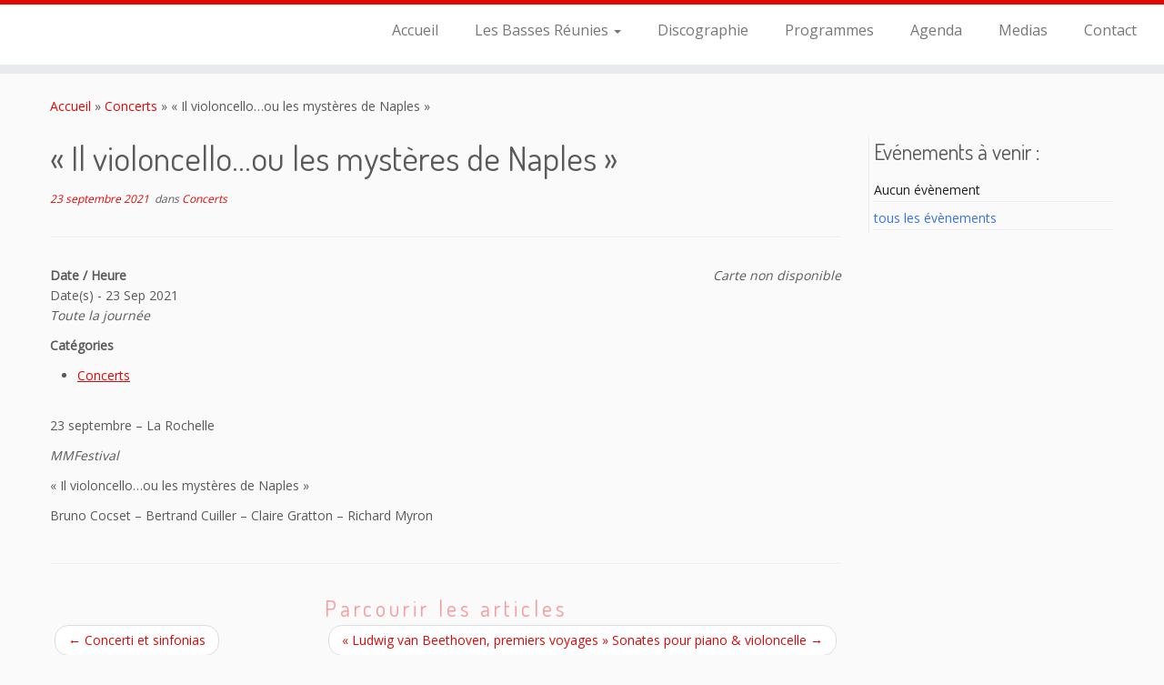

--- FILE ---
content_type: text/html; charset=utf-8
request_url: https://www.google.com/recaptcha/api2/anchor?ar=1&k=6LfpnYkUAAAAAImgRBtpXZrbb6dzr_V8VN7qqbCU&co=aHR0cHM6Ly93d3cubGVzYmFzc2VzcmV1bmllcy5jb206NDQz&hl=en&v=N67nZn4AqZkNcbeMu4prBgzg&size=invisible&anchor-ms=20000&execute-ms=30000&cb=wlqvuigbfwp3
body_size: 49120
content:
<!DOCTYPE HTML><html dir="ltr" lang="en"><head><meta http-equiv="Content-Type" content="text/html; charset=UTF-8">
<meta http-equiv="X-UA-Compatible" content="IE=edge">
<title>reCAPTCHA</title>
<style type="text/css">
/* cyrillic-ext */
@font-face {
  font-family: 'Roboto';
  font-style: normal;
  font-weight: 400;
  font-stretch: 100%;
  src: url(//fonts.gstatic.com/s/roboto/v48/KFO7CnqEu92Fr1ME7kSn66aGLdTylUAMa3GUBHMdazTgWw.woff2) format('woff2');
  unicode-range: U+0460-052F, U+1C80-1C8A, U+20B4, U+2DE0-2DFF, U+A640-A69F, U+FE2E-FE2F;
}
/* cyrillic */
@font-face {
  font-family: 'Roboto';
  font-style: normal;
  font-weight: 400;
  font-stretch: 100%;
  src: url(//fonts.gstatic.com/s/roboto/v48/KFO7CnqEu92Fr1ME7kSn66aGLdTylUAMa3iUBHMdazTgWw.woff2) format('woff2');
  unicode-range: U+0301, U+0400-045F, U+0490-0491, U+04B0-04B1, U+2116;
}
/* greek-ext */
@font-face {
  font-family: 'Roboto';
  font-style: normal;
  font-weight: 400;
  font-stretch: 100%;
  src: url(//fonts.gstatic.com/s/roboto/v48/KFO7CnqEu92Fr1ME7kSn66aGLdTylUAMa3CUBHMdazTgWw.woff2) format('woff2');
  unicode-range: U+1F00-1FFF;
}
/* greek */
@font-face {
  font-family: 'Roboto';
  font-style: normal;
  font-weight: 400;
  font-stretch: 100%;
  src: url(//fonts.gstatic.com/s/roboto/v48/KFO7CnqEu92Fr1ME7kSn66aGLdTylUAMa3-UBHMdazTgWw.woff2) format('woff2');
  unicode-range: U+0370-0377, U+037A-037F, U+0384-038A, U+038C, U+038E-03A1, U+03A3-03FF;
}
/* math */
@font-face {
  font-family: 'Roboto';
  font-style: normal;
  font-weight: 400;
  font-stretch: 100%;
  src: url(//fonts.gstatic.com/s/roboto/v48/KFO7CnqEu92Fr1ME7kSn66aGLdTylUAMawCUBHMdazTgWw.woff2) format('woff2');
  unicode-range: U+0302-0303, U+0305, U+0307-0308, U+0310, U+0312, U+0315, U+031A, U+0326-0327, U+032C, U+032F-0330, U+0332-0333, U+0338, U+033A, U+0346, U+034D, U+0391-03A1, U+03A3-03A9, U+03B1-03C9, U+03D1, U+03D5-03D6, U+03F0-03F1, U+03F4-03F5, U+2016-2017, U+2034-2038, U+203C, U+2040, U+2043, U+2047, U+2050, U+2057, U+205F, U+2070-2071, U+2074-208E, U+2090-209C, U+20D0-20DC, U+20E1, U+20E5-20EF, U+2100-2112, U+2114-2115, U+2117-2121, U+2123-214F, U+2190, U+2192, U+2194-21AE, U+21B0-21E5, U+21F1-21F2, U+21F4-2211, U+2213-2214, U+2216-22FF, U+2308-230B, U+2310, U+2319, U+231C-2321, U+2336-237A, U+237C, U+2395, U+239B-23B7, U+23D0, U+23DC-23E1, U+2474-2475, U+25AF, U+25B3, U+25B7, U+25BD, U+25C1, U+25CA, U+25CC, U+25FB, U+266D-266F, U+27C0-27FF, U+2900-2AFF, U+2B0E-2B11, U+2B30-2B4C, U+2BFE, U+3030, U+FF5B, U+FF5D, U+1D400-1D7FF, U+1EE00-1EEFF;
}
/* symbols */
@font-face {
  font-family: 'Roboto';
  font-style: normal;
  font-weight: 400;
  font-stretch: 100%;
  src: url(//fonts.gstatic.com/s/roboto/v48/KFO7CnqEu92Fr1ME7kSn66aGLdTylUAMaxKUBHMdazTgWw.woff2) format('woff2');
  unicode-range: U+0001-000C, U+000E-001F, U+007F-009F, U+20DD-20E0, U+20E2-20E4, U+2150-218F, U+2190, U+2192, U+2194-2199, U+21AF, U+21E6-21F0, U+21F3, U+2218-2219, U+2299, U+22C4-22C6, U+2300-243F, U+2440-244A, U+2460-24FF, U+25A0-27BF, U+2800-28FF, U+2921-2922, U+2981, U+29BF, U+29EB, U+2B00-2BFF, U+4DC0-4DFF, U+FFF9-FFFB, U+10140-1018E, U+10190-1019C, U+101A0, U+101D0-101FD, U+102E0-102FB, U+10E60-10E7E, U+1D2C0-1D2D3, U+1D2E0-1D37F, U+1F000-1F0FF, U+1F100-1F1AD, U+1F1E6-1F1FF, U+1F30D-1F30F, U+1F315, U+1F31C, U+1F31E, U+1F320-1F32C, U+1F336, U+1F378, U+1F37D, U+1F382, U+1F393-1F39F, U+1F3A7-1F3A8, U+1F3AC-1F3AF, U+1F3C2, U+1F3C4-1F3C6, U+1F3CA-1F3CE, U+1F3D4-1F3E0, U+1F3ED, U+1F3F1-1F3F3, U+1F3F5-1F3F7, U+1F408, U+1F415, U+1F41F, U+1F426, U+1F43F, U+1F441-1F442, U+1F444, U+1F446-1F449, U+1F44C-1F44E, U+1F453, U+1F46A, U+1F47D, U+1F4A3, U+1F4B0, U+1F4B3, U+1F4B9, U+1F4BB, U+1F4BF, U+1F4C8-1F4CB, U+1F4D6, U+1F4DA, U+1F4DF, U+1F4E3-1F4E6, U+1F4EA-1F4ED, U+1F4F7, U+1F4F9-1F4FB, U+1F4FD-1F4FE, U+1F503, U+1F507-1F50B, U+1F50D, U+1F512-1F513, U+1F53E-1F54A, U+1F54F-1F5FA, U+1F610, U+1F650-1F67F, U+1F687, U+1F68D, U+1F691, U+1F694, U+1F698, U+1F6AD, U+1F6B2, U+1F6B9-1F6BA, U+1F6BC, U+1F6C6-1F6CF, U+1F6D3-1F6D7, U+1F6E0-1F6EA, U+1F6F0-1F6F3, U+1F6F7-1F6FC, U+1F700-1F7FF, U+1F800-1F80B, U+1F810-1F847, U+1F850-1F859, U+1F860-1F887, U+1F890-1F8AD, U+1F8B0-1F8BB, U+1F8C0-1F8C1, U+1F900-1F90B, U+1F93B, U+1F946, U+1F984, U+1F996, U+1F9E9, U+1FA00-1FA6F, U+1FA70-1FA7C, U+1FA80-1FA89, U+1FA8F-1FAC6, U+1FACE-1FADC, U+1FADF-1FAE9, U+1FAF0-1FAF8, U+1FB00-1FBFF;
}
/* vietnamese */
@font-face {
  font-family: 'Roboto';
  font-style: normal;
  font-weight: 400;
  font-stretch: 100%;
  src: url(//fonts.gstatic.com/s/roboto/v48/KFO7CnqEu92Fr1ME7kSn66aGLdTylUAMa3OUBHMdazTgWw.woff2) format('woff2');
  unicode-range: U+0102-0103, U+0110-0111, U+0128-0129, U+0168-0169, U+01A0-01A1, U+01AF-01B0, U+0300-0301, U+0303-0304, U+0308-0309, U+0323, U+0329, U+1EA0-1EF9, U+20AB;
}
/* latin-ext */
@font-face {
  font-family: 'Roboto';
  font-style: normal;
  font-weight: 400;
  font-stretch: 100%;
  src: url(//fonts.gstatic.com/s/roboto/v48/KFO7CnqEu92Fr1ME7kSn66aGLdTylUAMa3KUBHMdazTgWw.woff2) format('woff2');
  unicode-range: U+0100-02BA, U+02BD-02C5, U+02C7-02CC, U+02CE-02D7, U+02DD-02FF, U+0304, U+0308, U+0329, U+1D00-1DBF, U+1E00-1E9F, U+1EF2-1EFF, U+2020, U+20A0-20AB, U+20AD-20C0, U+2113, U+2C60-2C7F, U+A720-A7FF;
}
/* latin */
@font-face {
  font-family: 'Roboto';
  font-style: normal;
  font-weight: 400;
  font-stretch: 100%;
  src: url(//fonts.gstatic.com/s/roboto/v48/KFO7CnqEu92Fr1ME7kSn66aGLdTylUAMa3yUBHMdazQ.woff2) format('woff2');
  unicode-range: U+0000-00FF, U+0131, U+0152-0153, U+02BB-02BC, U+02C6, U+02DA, U+02DC, U+0304, U+0308, U+0329, U+2000-206F, U+20AC, U+2122, U+2191, U+2193, U+2212, U+2215, U+FEFF, U+FFFD;
}
/* cyrillic-ext */
@font-face {
  font-family: 'Roboto';
  font-style: normal;
  font-weight: 500;
  font-stretch: 100%;
  src: url(//fonts.gstatic.com/s/roboto/v48/KFO7CnqEu92Fr1ME7kSn66aGLdTylUAMa3GUBHMdazTgWw.woff2) format('woff2');
  unicode-range: U+0460-052F, U+1C80-1C8A, U+20B4, U+2DE0-2DFF, U+A640-A69F, U+FE2E-FE2F;
}
/* cyrillic */
@font-face {
  font-family: 'Roboto';
  font-style: normal;
  font-weight: 500;
  font-stretch: 100%;
  src: url(//fonts.gstatic.com/s/roboto/v48/KFO7CnqEu92Fr1ME7kSn66aGLdTylUAMa3iUBHMdazTgWw.woff2) format('woff2');
  unicode-range: U+0301, U+0400-045F, U+0490-0491, U+04B0-04B1, U+2116;
}
/* greek-ext */
@font-face {
  font-family: 'Roboto';
  font-style: normal;
  font-weight: 500;
  font-stretch: 100%;
  src: url(//fonts.gstatic.com/s/roboto/v48/KFO7CnqEu92Fr1ME7kSn66aGLdTylUAMa3CUBHMdazTgWw.woff2) format('woff2');
  unicode-range: U+1F00-1FFF;
}
/* greek */
@font-face {
  font-family: 'Roboto';
  font-style: normal;
  font-weight: 500;
  font-stretch: 100%;
  src: url(//fonts.gstatic.com/s/roboto/v48/KFO7CnqEu92Fr1ME7kSn66aGLdTylUAMa3-UBHMdazTgWw.woff2) format('woff2');
  unicode-range: U+0370-0377, U+037A-037F, U+0384-038A, U+038C, U+038E-03A1, U+03A3-03FF;
}
/* math */
@font-face {
  font-family: 'Roboto';
  font-style: normal;
  font-weight: 500;
  font-stretch: 100%;
  src: url(//fonts.gstatic.com/s/roboto/v48/KFO7CnqEu92Fr1ME7kSn66aGLdTylUAMawCUBHMdazTgWw.woff2) format('woff2');
  unicode-range: U+0302-0303, U+0305, U+0307-0308, U+0310, U+0312, U+0315, U+031A, U+0326-0327, U+032C, U+032F-0330, U+0332-0333, U+0338, U+033A, U+0346, U+034D, U+0391-03A1, U+03A3-03A9, U+03B1-03C9, U+03D1, U+03D5-03D6, U+03F0-03F1, U+03F4-03F5, U+2016-2017, U+2034-2038, U+203C, U+2040, U+2043, U+2047, U+2050, U+2057, U+205F, U+2070-2071, U+2074-208E, U+2090-209C, U+20D0-20DC, U+20E1, U+20E5-20EF, U+2100-2112, U+2114-2115, U+2117-2121, U+2123-214F, U+2190, U+2192, U+2194-21AE, U+21B0-21E5, U+21F1-21F2, U+21F4-2211, U+2213-2214, U+2216-22FF, U+2308-230B, U+2310, U+2319, U+231C-2321, U+2336-237A, U+237C, U+2395, U+239B-23B7, U+23D0, U+23DC-23E1, U+2474-2475, U+25AF, U+25B3, U+25B7, U+25BD, U+25C1, U+25CA, U+25CC, U+25FB, U+266D-266F, U+27C0-27FF, U+2900-2AFF, U+2B0E-2B11, U+2B30-2B4C, U+2BFE, U+3030, U+FF5B, U+FF5D, U+1D400-1D7FF, U+1EE00-1EEFF;
}
/* symbols */
@font-face {
  font-family: 'Roboto';
  font-style: normal;
  font-weight: 500;
  font-stretch: 100%;
  src: url(//fonts.gstatic.com/s/roboto/v48/KFO7CnqEu92Fr1ME7kSn66aGLdTylUAMaxKUBHMdazTgWw.woff2) format('woff2');
  unicode-range: U+0001-000C, U+000E-001F, U+007F-009F, U+20DD-20E0, U+20E2-20E4, U+2150-218F, U+2190, U+2192, U+2194-2199, U+21AF, U+21E6-21F0, U+21F3, U+2218-2219, U+2299, U+22C4-22C6, U+2300-243F, U+2440-244A, U+2460-24FF, U+25A0-27BF, U+2800-28FF, U+2921-2922, U+2981, U+29BF, U+29EB, U+2B00-2BFF, U+4DC0-4DFF, U+FFF9-FFFB, U+10140-1018E, U+10190-1019C, U+101A0, U+101D0-101FD, U+102E0-102FB, U+10E60-10E7E, U+1D2C0-1D2D3, U+1D2E0-1D37F, U+1F000-1F0FF, U+1F100-1F1AD, U+1F1E6-1F1FF, U+1F30D-1F30F, U+1F315, U+1F31C, U+1F31E, U+1F320-1F32C, U+1F336, U+1F378, U+1F37D, U+1F382, U+1F393-1F39F, U+1F3A7-1F3A8, U+1F3AC-1F3AF, U+1F3C2, U+1F3C4-1F3C6, U+1F3CA-1F3CE, U+1F3D4-1F3E0, U+1F3ED, U+1F3F1-1F3F3, U+1F3F5-1F3F7, U+1F408, U+1F415, U+1F41F, U+1F426, U+1F43F, U+1F441-1F442, U+1F444, U+1F446-1F449, U+1F44C-1F44E, U+1F453, U+1F46A, U+1F47D, U+1F4A3, U+1F4B0, U+1F4B3, U+1F4B9, U+1F4BB, U+1F4BF, U+1F4C8-1F4CB, U+1F4D6, U+1F4DA, U+1F4DF, U+1F4E3-1F4E6, U+1F4EA-1F4ED, U+1F4F7, U+1F4F9-1F4FB, U+1F4FD-1F4FE, U+1F503, U+1F507-1F50B, U+1F50D, U+1F512-1F513, U+1F53E-1F54A, U+1F54F-1F5FA, U+1F610, U+1F650-1F67F, U+1F687, U+1F68D, U+1F691, U+1F694, U+1F698, U+1F6AD, U+1F6B2, U+1F6B9-1F6BA, U+1F6BC, U+1F6C6-1F6CF, U+1F6D3-1F6D7, U+1F6E0-1F6EA, U+1F6F0-1F6F3, U+1F6F7-1F6FC, U+1F700-1F7FF, U+1F800-1F80B, U+1F810-1F847, U+1F850-1F859, U+1F860-1F887, U+1F890-1F8AD, U+1F8B0-1F8BB, U+1F8C0-1F8C1, U+1F900-1F90B, U+1F93B, U+1F946, U+1F984, U+1F996, U+1F9E9, U+1FA00-1FA6F, U+1FA70-1FA7C, U+1FA80-1FA89, U+1FA8F-1FAC6, U+1FACE-1FADC, U+1FADF-1FAE9, U+1FAF0-1FAF8, U+1FB00-1FBFF;
}
/* vietnamese */
@font-face {
  font-family: 'Roboto';
  font-style: normal;
  font-weight: 500;
  font-stretch: 100%;
  src: url(//fonts.gstatic.com/s/roboto/v48/KFO7CnqEu92Fr1ME7kSn66aGLdTylUAMa3OUBHMdazTgWw.woff2) format('woff2');
  unicode-range: U+0102-0103, U+0110-0111, U+0128-0129, U+0168-0169, U+01A0-01A1, U+01AF-01B0, U+0300-0301, U+0303-0304, U+0308-0309, U+0323, U+0329, U+1EA0-1EF9, U+20AB;
}
/* latin-ext */
@font-face {
  font-family: 'Roboto';
  font-style: normal;
  font-weight: 500;
  font-stretch: 100%;
  src: url(//fonts.gstatic.com/s/roboto/v48/KFO7CnqEu92Fr1ME7kSn66aGLdTylUAMa3KUBHMdazTgWw.woff2) format('woff2');
  unicode-range: U+0100-02BA, U+02BD-02C5, U+02C7-02CC, U+02CE-02D7, U+02DD-02FF, U+0304, U+0308, U+0329, U+1D00-1DBF, U+1E00-1E9F, U+1EF2-1EFF, U+2020, U+20A0-20AB, U+20AD-20C0, U+2113, U+2C60-2C7F, U+A720-A7FF;
}
/* latin */
@font-face {
  font-family: 'Roboto';
  font-style: normal;
  font-weight: 500;
  font-stretch: 100%;
  src: url(//fonts.gstatic.com/s/roboto/v48/KFO7CnqEu92Fr1ME7kSn66aGLdTylUAMa3yUBHMdazQ.woff2) format('woff2');
  unicode-range: U+0000-00FF, U+0131, U+0152-0153, U+02BB-02BC, U+02C6, U+02DA, U+02DC, U+0304, U+0308, U+0329, U+2000-206F, U+20AC, U+2122, U+2191, U+2193, U+2212, U+2215, U+FEFF, U+FFFD;
}
/* cyrillic-ext */
@font-face {
  font-family: 'Roboto';
  font-style: normal;
  font-weight: 900;
  font-stretch: 100%;
  src: url(//fonts.gstatic.com/s/roboto/v48/KFO7CnqEu92Fr1ME7kSn66aGLdTylUAMa3GUBHMdazTgWw.woff2) format('woff2');
  unicode-range: U+0460-052F, U+1C80-1C8A, U+20B4, U+2DE0-2DFF, U+A640-A69F, U+FE2E-FE2F;
}
/* cyrillic */
@font-face {
  font-family: 'Roboto';
  font-style: normal;
  font-weight: 900;
  font-stretch: 100%;
  src: url(//fonts.gstatic.com/s/roboto/v48/KFO7CnqEu92Fr1ME7kSn66aGLdTylUAMa3iUBHMdazTgWw.woff2) format('woff2');
  unicode-range: U+0301, U+0400-045F, U+0490-0491, U+04B0-04B1, U+2116;
}
/* greek-ext */
@font-face {
  font-family: 'Roboto';
  font-style: normal;
  font-weight: 900;
  font-stretch: 100%;
  src: url(//fonts.gstatic.com/s/roboto/v48/KFO7CnqEu92Fr1ME7kSn66aGLdTylUAMa3CUBHMdazTgWw.woff2) format('woff2');
  unicode-range: U+1F00-1FFF;
}
/* greek */
@font-face {
  font-family: 'Roboto';
  font-style: normal;
  font-weight: 900;
  font-stretch: 100%;
  src: url(//fonts.gstatic.com/s/roboto/v48/KFO7CnqEu92Fr1ME7kSn66aGLdTylUAMa3-UBHMdazTgWw.woff2) format('woff2');
  unicode-range: U+0370-0377, U+037A-037F, U+0384-038A, U+038C, U+038E-03A1, U+03A3-03FF;
}
/* math */
@font-face {
  font-family: 'Roboto';
  font-style: normal;
  font-weight: 900;
  font-stretch: 100%;
  src: url(//fonts.gstatic.com/s/roboto/v48/KFO7CnqEu92Fr1ME7kSn66aGLdTylUAMawCUBHMdazTgWw.woff2) format('woff2');
  unicode-range: U+0302-0303, U+0305, U+0307-0308, U+0310, U+0312, U+0315, U+031A, U+0326-0327, U+032C, U+032F-0330, U+0332-0333, U+0338, U+033A, U+0346, U+034D, U+0391-03A1, U+03A3-03A9, U+03B1-03C9, U+03D1, U+03D5-03D6, U+03F0-03F1, U+03F4-03F5, U+2016-2017, U+2034-2038, U+203C, U+2040, U+2043, U+2047, U+2050, U+2057, U+205F, U+2070-2071, U+2074-208E, U+2090-209C, U+20D0-20DC, U+20E1, U+20E5-20EF, U+2100-2112, U+2114-2115, U+2117-2121, U+2123-214F, U+2190, U+2192, U+2194-21AE, U+21B0-21E5, U+21F1-21F2, U+21F4-2211, U+2213-2214, U+2216-22FF, U+2308-230B, U+2310, U+2319, U+231C-2321, U+2336-237A, U+237C, U+2395, U+239B-23B7, U+23D0, U+23DC-23E1, U+2474-2475, U+25AF, U+25B3, U+25B7, U+25BD, U+25C1, U+25CA, U+25CC, U+25FB, U+266D-266F, U+27C0-27FF, U+2900-2AFF, U+2B0E-2B11, U+2B30-2B4C, U+2BFE, U+3030, U+FF5B, U+FF5D, U+1D400-1D7FF, U+1EE00-1EEFF;
}
/* symbols */
@font-face {
  font-family: 'Roboto';
  font-style: normal;
  font-weight: 900;
  font-stretch: 100%;
  src: url(//fonts.gstatic.com/s/roboto/v48/KFO7CnqEu92Fr1ME7kSn66aGLdTylUAMaxKUBHMdazTgWw.woff2) format('woff2');
  unicode-range: U+0001-000C, U+000E-001F, U+007F-009F, U+20DD-20E0, U+20E2-20E4, U+2150-218F, U+2190, U+2192, U+2194-2199, U+21AF, U+21E6-21F0, U+21F3, U+2218-2219, U+2299, U+22C4-22C6, U+2300-243F, U+2440-244A, U+2460-24FF, U+25A0-27BF, U+2800-28FF, U+2921-2922, U+2981, U+29BF, U+29EB, U+2B00-2BFF, U+4DC0-4DFF, U+FFF9-FFFB, U+10140-1018E, U+10190-1019C, U+101A0, U+101D0-101FD, U+102E0-102FB, U+10E60-10E7E, U+1D2C0-1D2D3, U+1D2E0-1D37F, U+1F000-1F0FF, U+1F100-1F1AD, U+1F1E6-1F1FF, U+1F30D-1F30F, U+1F315, U+1F31C, U+1F31E, U+1F320-1F32C, U+1F336, U+1F378, U+1F37D, U+1F382, U+1F393-1F39F, U+1F3A7-1F3A8, U+1F3AC-1F3AF, U+1F3C2, U+1F3C4-1F3C6, U+1F3CA-1F3CE, U+1F3D4-1F3E0, U+1F3ED, U+1F3F1-1F3F3, U+1F3F5-1F3F7, U+1F408, U+1F415, U+1F41F, U+1F426, U+1F43F, U+1F441-1F442, U+1F444, U+1F446-1F449, U+1F44C-1F44E, U+1F453, U+1F46A, U+1F47D, U+1F4A3, U+1F4B0, U+1F4B3, U+1F4B9, U+1F4BB, U+1F4BF, U+1F4C8-1F4CB, U+1F4D6, U+1F4DA, U+1F4DF, U+1F4E3-1F4E6, U+1F4EA-1F4ED, U+1F4F7, U+1F4F9-1F4FB, U+1F4FD-1F4FE, U+1F503, U+1F507-1F50B, U+1F50D, U+1F512-1F513, U+1F53E-1F54A, U+1F54F-1F5FA, U+1F610, U+1F650-1F67F, U+1F687, U+1F68D, U+1F691, U+1F694, U+1F698, U+1F6AD, U+1F6B2, U+1F6B9-1F6BA, U+1F6BC, U+1F6C6-1F6CF, U+1F6D3-1F6D7, U+1F6E0-1F6EA, U+1F6F0-1F6F3, U+1F6F7-1F6FC, U+1F700-1F7FF, U+1F800-1F80B, U+1F810-1F847, U+1F850-1F859, U+1F860-1F887, U+1F890-1F8AD, U+1F8B0-1F8BB, U+1F8C0-1F8C1, U+1F900-1F90B, U+1F93B, U+1F946, U+1F984, U+1F996, U+1F9E9, U+1FA00-1FA6F, U+1FA70-1FA7C, U+1FA80-1FA89, U+1FA8F-1FAC6, U+1FACE-1FADC, U+1FADF-1FAE9, U+1FAF0-1FAF8, U+1FB00-1FBFF;
}
/* vietnamese */
@font-face {
  font-family: 'Roboto';
  font-style: normal;
  font-weight: 900;
  font-stretch: 100%;
  src: url(//fonts.gstatic.com/s/roboto/v48/KFO7CnqEu92Fr1ME7kSn66aGLdTylUAMa3OUBHMdazTgWw.woff2) format('woff2');
  unicode-range: U+0102-0103, U+0110-0111, U+0128-0129, U+0168-0169, U+01A0-01A1, U+01AF-01B0, U+0300-0301, U+0303-0304, U+0308-0309, U+0323, U+0329, U+1EA0-1EF9, U+20AB;
}
/* latin-ext */
@font-face {
  font-family: 'Roboto';
  font-style: normal;
  font-weight: 900;
  font-stretch: 100%;
  src: url(//fonts.gstatic.com/s/roboto/v48/KFO7CnqEu92Fr1ME7kSn66aGLdTylUAMa3KUBHMdazTgWw.woff2) format('woff2');
  unicode-range: U+0100-02BA, U+02BD-02C5, U+02C7-02CC, U+02CE-02D7, U+02DD-02FF, U+0304, U+0308, U+0329, U+1D00-1DBF, U+1E00-1E9F, U+1EF2-1EFF, U+2020, U+20A0-20AB, U+20AD-20C0, U+2113, U+2C60-2C7F, U+A720-A7FF;
}
/* latin */
@font-face {
  font-family: 'Roboto';
  font-style: normal;
  font-weight: 900;
  font-stretch: 100%;
  src: url(//fonts.gstatic.com/s/roboto/v48/KFO7CnqEu92Fr1ME7kSn66aGLdTylUAMa3yUBHMdazQ.woff2) format('woff2');
  unicode-range: U+0000-00FF, U+0131, U+0152-0153, U+02BB-02BC, U+02C6, U+02DA, U+02DC, U+0304, U+0308, U+0329, U+2000-206F, U+20AC, U+2122, U+2191, U+2193, U+2212, U+2215, U+FEFF, U+FFFD;
}

</style>
<link rel="stylesheet" type="text/css" href="https://www.gstatic.com/recaptcha/releases/N67nZn4AqZkNcbeMu4prBgzg/styles__ltr.css">
<script nonce="6XHrQvR_2y888wxqMfsM2Q" type="text/javascript">window['__recaptcha_api'] = 'https://www.google.com/recaptcha/api2/';</script>
<script type="text/javascript" src="https://www.gstatic.com/recaptcha/releases/N67nZn4AqZkNcbeMu4prBgzg/recaptcha__en.js" nonce="6XHrQvR_2y888wxqMfsM2Q">
      
    </script></head>
<body><div id="rc-anchor-alert" class="rc-anchor-alert"></div>
<input type="hidden" id="recaptcha-token" value="[base64]">
<script type="text/javascript" nonce="6XHrQvR_2y888wxqMfsM2Q">
      recaptcha.anchor.Main.init("[\x22ainput\x22,[\x22bgdata\x22,\x22\x22,\[base64]/[base64]/[base64]/[base64]/[base64]/UltsKytdPUU6KEU8MjA0OD9SW2wrK109RT4+NnwxOTI6KChFJjY0NTEyKT09NTUyOTYmJk0rMTxjLmxlbmd0aCYmKGMuY2hhckNvZGVBdChNKzEpJjY0NTEyKT09NTYzMjA/[base64]/[base64]/[base64]/[base64]/[base64]/[base64]/[base64]\x22,\[base64]\x22,\x22YMK1McKHwrfCo8KDOwvCsCVew7LDp8KHwqHDscKcwpctw6MWwqTDkMOxw7rDkcKLIcKBXjDDrcKzEcKCan/Dh8KwI17CisOLeEDCgMKlQsOmdMOBwqkUw6oawrdRwqnDrxTCmsOVWMKVw4nDpAfDohQgBy/Cp0EeeHPDujbCnWLDrD3DuMKnw7dhw5TCiMOEwogUw4w7UkstwpYlG8ONdMOmMsKDwpEMw44Dw6DCmS3DqsK0QMKfw7DCpcOTw4NOWmDCgj/Cv8O+woTDrzkRWB1FwoFPDsKNw7RvaMOgwql1wr5JX8O4MRVMwq/DpMKEIMOZw5RXaRTChR7ChyXCgm8NVzvCtX7Dp8OgcVY+w7V4wpvCv29tSQorVsKOPx3CgMO2acOAwpFndMOWw4ojw5jDqMOVw68mw4INw4M7b8KEw6MCPFrDmhJmwpYyw4rClMOGNSYlTMOFIB/DkXzCtgd6BQ0ZwoB3wqLChBjDrBPDl0R9wq3Cpn3Dk0l6wosFwqDCrjfDnMKaw4QnBG8bL8KSw57CpMOWw6bDrMOywoHCtkIlasOqw4duw5PDocK5FVVywqjDs1AtQsKcw6LCt8OKHsOhwqACK8ONAsKTendTw608HMO8w6nDoRfCqsOBeCQDTBYFw7/CoDpJwqLDgR5IU8KKwpdgRsOEw77DllnDscOPwrXDul1NNibDocK8K1HDrUJHKQbDksOmwoPDosOBwrPCqDvCtsKEJi7ClsKPwponw5HDpm5Pw4UeEcKbVMKjwrzDhcKYZk1Yw5/DhwYocCJyQMKMw5pDT8ObwrPCiXPDkQt8TsOeBhfCs8OnworDpsKAwrfDuUtiQRgiTjVnFsKFw4xHTFzDuMKADcKhSyTCgxzChSTCh8OZw6DCuifDucKzwqPCoMOfKsOXM8OIJlHCp1M9c8K2w4PDmMKywpHDi8KFw6F9wppbw4DDhcKGbMKKwp/[base64]/CjcO6WzfCnA4bwrfCnHMhwpJUw7PDicKAw6InBcO2wpHDpmbDrm7DvcKMMktEecOpw5LDi8KYCWVzw6bCk8KdwrxmL8Oww4nDrUhcw5bDmRc6wrrDrSo2wpVHA8K2wogkw5llZcOLe2jClhFdd8KRwoTCkcOAw7zChMO1w6VqZi/CjMOcwo3CgztwesOGw6ZtZ8OZw5ZpdMOHw5LDkhp8w41fwprCiS9NS8OWwr3DisOoM8KZwpHDhMK6fsOUwqrChyFrSXEMXBLCu8O7w5dfLMO0KTdKw6LDik7Dox7Dh08ZZ8K7w4cDUMKOwqUtw6PDo8OZKWzDmsO6IE7CkFTCvMO+IcOBw4rCpnQ1wrTCqsObw6/DsMKOwqLCins1M8OvIgxew5jCmsK/worDicOOwqjDmMKHwoEdw4EabsOtw6vCmw49bkQQw7kWScK0wrXCoMKnwqlUwpPCu8OyX8O4wpLDssOQbEDDqMKtwokZw6AQw6ZURkAUw7hPY1omCsKUR1bCt3kPCVo7wojDv8O9WMONYcO8w58rw7Ngw4nCl8Kfwp7CqsKPdSvCr2LDhR16TwzClMOMwp0CYi1/[base64]/CkBPDjMOcwo3CicKwHzUGwojCksOjwqnCgipowqnDrMKbw4XClhIAw7w8JcKpSTrDuMK5w4YqG8OlOkDDrXtlA1JLO8OXw4pzcC/DlTHDgD4qZw5BUxnCm8OdwqjCtyzCrQkXNiN7wrt/DW5uw7DDgcKtwrkbw5NRw4/[base64]/Dv8O9woPCvCXDnzrCmcK5wq3ClMOYdcO8wrvCrcO/fF/Ctk/DggfDrMOcwrpqwp7DuTskw79xwrp+AMKqwqrChjXDv8KzBcKOHCx4OcK0IyfCt8OiMRdLB8KRCsK5w6V7wr3CujxZNsOawoE1bgrDjsKvw5jDi8KSwoJSw5bCjmo4TcKfw4NOVhjDjMKoa8Knwp/DjsOPTMOHS8Kdwod3YUcdwqzDgQQjYcOlwonCkC82b8KYwopEwrYiOzQ9wpF8ECg8wptHwr4pXk1lwrjDssOSwrQwwp5HJSnDmMOHFCXDlMKtLMO1wqPDsh0nZsKIwrZvwo8ww4pCwqwpAWfDqBzDtsKeH8OAw68weMKGwr/CpsOgwpwTw7gScjY8wojDmMOTIgVvZSHCvsO8w4UVw4QWW1M6w57CrcO0wrHDu07DuMOowpcEDcOQamlVFQ9Cw5HDtnnCisOISsOKwqMtw6dSw4Jqby7CqGl5Bmh2QnnCtgPDh8O6wosOwq/[base64]/wrkqRS4Fw67DicK3wqdkw7RoIsKIFTtzwpjDksKQJh3DsybCvCQdfsKQw5MFLcOKZlBPw7LDqQZTasK7YcOHwrzDqcOlEsKxwo/Dj0vCrMOdOWEbLUk6Ul7DtRbDgcK/NMKYL8OcSDrDkWEnYgweQsOaw7cWwqjDrhQUI1dnScOgwqFfWnxBVQ5Dw5dQw5cyLHp7D8Kmw5kNwpoxQmJDC1IADz3DrsOldUlQwoHCvsKKdMKIFAXCnCXCoT9BUijDvsOfR8KDSMKDwoHDn2zDoi5Qw6HDlhDCucK/wo06esOWw6tswrw2wrrCssO+w6nDlsOeZ8OsMgAAGMKLBEMFZsKgw5/DrjzCicO7wp/ClsOnKjDCrAwYBcO5dQ3DncOgMMOna1HCmcK1e8O2BcK0wr3DmSMhw5kuwofDusOTwpd5OQXCgcOowqkqSA8ywod7T8OYPQ/[base64]/Ck8Kuwr9swpfDk8Kkw4LDiMOxUiY+wqU1w4gsHhxsw4dbKMO9B8OJwqJSwrxBwr7ClsKqw7wpJsKLw6LCuMOKYxnDqsK/YBl2w7J5A3rClcOvK8O/w7bDtMK9wqDDhjo0w4nCk8KywqwZw4DCmDnCocOgwpDDncKVwoMLRhnCunZjVMOvXsKwKcKhP8OuYsODw59HLDLDu8KtQcOLXS9wCsKSw6g1w5LCocKpwpsHw5fDr8O8w7PDvWVJZT5kRGNLLDrDgcOiwofCu8OqcXQEHRrCjsK4EmpJwr93b0p9w5A/fhpQFsKnw6/Dsg4pU8OvacOYXcOiw55Dw57DsB55woHDisO/YMKWN8KQD8ODwoggazrCn2fCs8O9eMOkPkHDtXArbgFWwo0Iw4jDrsKjwrQmfMKKwpRcw5PCgxFqworDuXXDosOTAyFewqZjLR5Iw63DkFTDk8KcP8KPQ3AwcsO7w6DDgAzCi8OZUsKXw7LDp3fDggl/NcK0LjPCusKQwrtNwo7DnDTClWFyw6IkUgzDq8OACMOHw6XCmTAQfnZhf8KbJcKHdwzDrsOZI8KXwpdyd8Kqw41hdMKnw51SZErCvsKkw7vCnsK8w7xkdVhSwqXDtQ1pCEfDpCV/wpgvwrjDjl9SwpYEAgxxw78cwrTDlcKtw57DjXJZwpAoS8Kzw7o9E8KJwr3CpsKfacKJw5YUfEg5w4XDvsOPVR7DksKsw4ULw7zDnV5Jwo5KcMK7wr/[base64]/Cm8KzTioGDBHDtWJTX8OfIcO8bVLCt8O8RU8mw5zDmcOJw5rClGTDl8KlbloewqFpwoXCrmTCtsOjw5HChsKAwrzCpMKXwr9vd8K+Rn9/wrUwfF5Pw7wUwr7Du8OEw4BLK8K3a8O7LMKhDA3CrXHDkVkBwpfCscOFTCISeG7DrwYwI0HCu8OCa3XDqGPDvUfConcNw6tISRrCtsOHR8K7w5TClMK3w7nCq087dcKYGmLDs8K7wqjCtCfCnV3Ck8OwYcKae8KTw5IGwqnCmDs9E1h6wrpWwoJQfUx+IwV/wpcZwrhhw6PDsHAzLlLCqcKow4VRw7o5w4zDi8KxwrHDpsKMTcOdWD9yw6dww78uw6Q+w5kCwp3DoxPClGzCuMO7w4dMMG9ewqnDm8KFdsK1SydkwroYPSswYcO5XBgbfMO0LsK4w4/Dl8K5BlnCjsK4YTQfWiNrwq/CsS7DlnLDm3AdesKgYCHDjk5LQ8O8CMOpH8Oqw4TDicKdMU4Sw6TCicOCw5QAWU4JXW/Cqxlcw7nCpcOFBCHCkHd9SknDmWLCncKII0Y/MXzDlh0uw4wfw5vCtMKcwpLCpGLDs8KXU8Kkw6bDikd9wrHCpinDrFICCXXDtAh3w7AuHsOvw4EDw5dyw6k4w5o+wq9XE8Kkwr0bw5rDoj0uETHCjcKLRcO2BsOOw44fZMOqYDLCqlg3wrTDjjbDskZ6wpQ/w7wNLxcoPj/DgijDocOdHcOBRS/DpcKDwpdyADtlw4TCtMKQUxTDjQVmw4nDlMKWwrfCi8KxRsKucmpmYDIHw48nw6d/w55Xwq3CoXrDpVDDuBRDwp/Dtl86w6J9aF5zwqPCkRbDnMODFxZxPk3Ci0/DqsK3En7Cm8O7w70XEkEKwq4GCMKwEsKhwp5zw4ksSMOPVsKHwpQCwrTCr1HDm8KNwoY3a8K6w7NSZlLCo3ZLO8OzVcOqOcOQRMKpUGvDqC7DklfDiz/[base64]/[base64]/DlWzDghrDlhLDhzw+wqQPPMOPV1oCwpHDrwpGDmLCgnYywrTDuk/Dj8K5w47CnkEBw63CqR0Jwq3DucO3w4bDhsKUNXfCvMKpLRonwrgsw6tlwqHDlAbClBLDmFhOfsK1wotXcsKXwq4TWF3DisOuEBx0BMK/w5LDqCHDrysNIC9sw6zClMOKfcKEw6BYwpAcwrYDw7x+XsKiw63DucORJy/DsMOPworChcKjEGvCsMOPwo/DqknDqkfDi8O/[base64]/Dr3/CqsKBwrw6JBILbsOvQcKIwpPCiMKUDCTDvzHDmcOCNMOUwpDDtcKVUFHDiDrDpytvwq7ChcOxBcO8X2piOU7CusKjfsOyBMKeEVnClMKPbMKdFTbDkQfDmsO8EsKQwrJsw4nCu8ONw6/Dijw5OHvDmW4ywr/[base64]/[base64]/[base64]/Dn8Kpw7QdE8KSw4jDo8OiCcOcw4XDnDbDkT9+QMKowoZ8w7ZZNsOywpk7U8OOw53ChXZIEAvDqzkwWnR0w7/Dv3/[base64]/woHDh8KswopgwqbDgcOTw599wqsQwrwhw7/[base64]/DqG3CsAcQJmvCvMOWwoNTDlBUwo4LZmxjCSl4w6xmw7ojwqQkwpfCkCvDhBbCtTnDoRPDnldFPA5GSVbCvUl6MsO7wrnDk07CvcKrfsOZMcO8w5bDi8KHa8KLw6Bjw4HDuyXDosOFIXoCVgxkw6FpIgNLwocfwrNLE8K2GMOAwqsaPULClTPDhV/Cp8OOw61efzNvwpPDscOfHsKiIMKZwqHCt8K3amV9Bi3DonrCqcKZbsOeW8OrKGzCr8KDYMOxTsKhI8O7w6TDgQvDmEFdLMOzw7TChxXCs3wIwqXDpMK6w47CnMKWOAfDgMK/wogbw7bCkMO5w6HDsEXDsMKZwo/[base64]/CmcOmfMOHUcKaw4XCl8OcDBUtEmTCvcOWYcONwooMB8KMEEzCvMOVAMK/IzDDgkrCgsO+w4jCnyrCqsKBFsOgw5XCvDgLJzDCqyIOwpnDsMKLQ8OjS8KbMMKpw6XCqUXCjsKDwpzCj8OpYk9ow6PCk8OXwqjCmhtqaMK3w63CoTt0wo7DhMKEw4jDicOjwqLDsMOoGMO/wo3DkVfDiGTDtCIhw69XwobCmUgKwonDqMKQwrDDjDNnQAVyG8KobsO+TsKRbMK6bVdVwqR0wo1gwoJjcGXDryx7JsKlEsOAw6AQwobCq8KMfgjDpHw+w5FEwoPCvmUPwpolw6VGK0vDowV0DEd6w67Dt8O5EMKjHV/DmcOnwrhCwpzCh8KcIcK9wrpOw7kKO38TwpRzTXnCiw7Cki7DoEnDrDPDvUtnw7nCpWPDpcOfw5zCj3zCrcOlTydwwrl5w7knwpbDt8O+VjATwps0wocGY8KTW8O/ccOCd1VBXcKfCDPDtcO3U8KhfAMAwpLDjMOow57DgcKJNF4ow5k6DR3DnWTDtsOaBsKrwrLDuWTDh8OVw4Elw6NTwoxqwqAMw4DCihBfw6U5bCJUwpnDqsKsw5PCusK9wqbDscKvw7I7e0EMTsKBw7E4YmNtAX55Jl3DmsKOwq0fBsKXwoUodcK8dE/CjzjDmMKywrfDmwIbw7/CkSRwOMKZw7DDp0IpMcOhZ0vDnsOOw4PCtsKfbsOcQsOCwprCpBnDqSBHRgDDsMO6K8KpwrTCghPDqMOjwqtdw6jCsmzCsUHCocKuUMOYw4tqR8O/w5PDgMO1w61GwrTDgUjCsQxNFTg/P3wbf8OhKWfCkQLDk8OKwoDDo8Kzw71pw4zCrBRMwopFwrbDmMKWaUgiFsOzJ8OueMOKw6LDjsOMw6jDinbDsjAmR8OQAcOlU8KkMMKsw6PDl09PwobCp2Y6wpQ+wrxZw6/[base64]/Dn8Klw4vCqwLDlsKjeMKRw4jCjsOWO0s/wpfCpcOuGnXCn01Iw5PCpCk8wolQG3/DkEVUw40uSx/DhAzCu3TCqVx9H1gRGcO8w5xSH8KDAC3Du8KWwpDDrsOvH8KsZ8KEw6bCmSXDhsOxVmsHw6rDqi7Dh8KOGcORH8O7w5HDq8KfDcKLw6bCnMK/TsOKw6LCksKhwqbCuMOTdzFYwpDDpijDoMKmw6xKasKKw694fMO8K8ONAjDClsO3HcOuWsKqwoo0Q8KAw4TCgm5bw48yDBRiL8KvUWvDv3sgRMOIeMK2wrXDuwfChlPCoGwdw5/[base64]/CowpocF5lwrbCiwYlPcKmw6DCjBXDjsO5wohpIlzDrzzDmcO9w40tP1pew5QcFEnCjinCnMObTjtHwoLDjxYDUwI2e2dhZ1bDly5Qw6Y/w65gccKWw4kqdcOEQMO/wo1rw4kJeyBOw5nDmhtLw7BxAcOjw5sZwofDhUvChDMBWcO/w5JRwrdAX8Kgw77CiynDjirCk8Ktw7nDlVZhQipgwrDDqF0bw47CmA3Cvm/DiRF8wr8DWcOIw58JwqV2w4QmJMKbw4XCtsKQw6Z4R2PDocOyJA0NAcKcZ8OTKwXDisO+KMKPO3B+eMKoa0/CssO9woXDusOGLADDlMOUw5DDuMKFIA0VwpvCug/CtV0ow50DAcKqw6kRwrwPGMK4wojCgkzCoUAmwpvCg8KbHmjDqcK2w4wyAsKMGDPDpWfDh8ObworDsxjCisONXifDoxDCnxdwUMK2w6Itw4I6w7M5wq9twqkIT1VGJHRuW8Klw6DDkMKcOXrCvnzCl8OWwoVvwrPCp8KJKBPCkWBKOcOtOsObVwvDmXkrYcOOcSTCmU/[base64]/w7B/[base64]/Ci8KEw5zDjcKQfMOUw4zCv3YCU8ORwp7DgMOJM07CjH8mG8O3Gm1sw4jDlsOldWfDiXgPasO/wr1TYiBueFnDvsK5w65AGsOZL1vCkS/DoMK1w6F1woxqwrzDi0nDp2A/wrjCksKRwqNKEMKiU8OoEwLDt8KHGHZNwrhuAGUzHVLCosOmwrANQQ9cGcKrw7bChkPDu8Kow5tTw68cwrTDpsKELH0VYMKweyrCgGzCgMO+w4QFByDDq8OAeW/[base64]/DhEbCviEVwpsWYsO4w5HCsMOWw74+wo/DlMOidUhQwrtxe8OlYzsFwp8Dw4/DgHZmI33CpT/[base64]/W8OgcMKDwoQGNsKww4gyNT7CpMOMwpLClzJiwqDDunPDgh7Cvx4vClRbwoTDr1/Cr8K+fcOAw48zVMKqKMO2w4PCn01oeWkzN8KNw5gtwoJOw6B4w7nDgzLCm8Ouw5cmw5bCk0odwoo4eMOOYU/DvMKww57Dtw7Dm8KjwobCpjx1w4RNwpcSwpxXwrEeMsOwI0DCumTClcOLLFnCmsKxw6PCgsOlESl4w47DlwRuQDXDi0vCuUs5wqlywpXDi8OSDzBdwoInPcKtIDLCsG5RJsOmwqTCkhfDtMKJwocbBA/Dt39fI1nCiWoww7zCkUhOw7TCgMO2c2DCtcKzwqbDkTUkOlkowpoLG07DgjMSwqDCisOhw5fCkEnCrMKYYTPCnQ/Dhwp0GFsWw4okecOVIsOFw4HDtCXDv1fCjgJ0bSUQwoUoXsKNw6Nawqp6HHIeLcO+QgXCu8OhZXU+wqfDplPCoGHDixLCjWR3G2RYw6YXw6/Dmm3DuVjDsMOww6AbwoPClh13OD4VwqPCiSdVCnwxQxzCsMKWwo4XwogrwppMdsK/e8K9w6wowqIMbknDnsONw6luw57CmQUywpo7Q8K2w5/Dv8KQZMK4MFTDoMKNwozCryVicEkywpN+JsKRH8K5UB7CncO+w5jDlcO8H8OiIEI9NkdZwpbCgyMbwp/DoF7CmHYOwoHCksOQw77DrCnDksKDWhJVCcKRwrvDikMIw7zDmMOGwobDo8K7MT/Clzh9KjlKTCfDqE/CvUXDvlk+wo0xw6jDscOjQ3Q0w4jDgsOdwqM5WQnCmcK5SsKza8OYN8KCwrtVI0I9w6Fqw6zDt0HDvcKfdcKEw7vCq8K/w5DDkFNmakpCwpNYIMKVw7YuIxfDlhjCr8OIw5vDlMKRw6LCtcKXHXrDqcKxwp3Ck0PCvsOdHXnCvMOgwrDDnVLCmyMiwpkCw5DDksOqWnBDKyTCo8OMwoXDg8KQcsO7UMO/LcK2Z8OaDMOqfz3Cki1wPsKtwovDosKLwr/CmmU9NMKQwp/Ds8OKSU56wqHDjcKgYFHCs2sfQS3Chyw5a8OGXTzDuhVwY37Ch8KCdhjCnn45wpJdG8OldcK/[base64]/Ci8OxesOvw7zDsyjCrXLCksKiw7XDs8KiNnzCsH7Cm1XCmcKbHMOHIWFHfQVNwojCoVVkw6DDqMOiUsOvw5jDkWVJw45sWcKIwoUBJCtmEQ7CoVLDn2VJXcKnw4Z0T8OSwqogWQDCvUIIw6rDnsKyOMKcXsKWMsOdwq7ChsKgw5V4wp1LZcO6W1DDiW8ww6LDvx/DhBdMw6AiHMOJw4tEwobCucOKwqBdBTYRwrrDrsOufHbChcKnG8KDw5QSw5IWK8OmMMO/ZsKMw4YpWsOGUTLDil8eRUgHw5LDo0IpwpLDu8KyS8KjccOVwonDmMO5OVHDi8OiU18zwoLDrsOCYsOeODXDiMOMRiHCkMOCwplFw5U1wpvDgsKMW1lGKsOlWGLCunV0XcKRCTLCssKIwqE9RD3Cmk3CgnvCoCfDmT4zw6Ndw4vCtF/CjgxaY8ORfD8Bw5XCqsKzKV3CmTbDvcONw7Aewr0Cw7UCWQ/CoznDisKlw59iwoUKQXNiw6xDPMOGd8OzPMOxwpRhwofDpgUGwo/CjMK8RgTDqsKNw7lpwqjCqcK7DsKUXVjCuyHCgjHConzCih7DokBXwrdGwrDDuMOhw6Q5wqQ3J8OOODtHwrLCjsOxw77DnWtKw44Hw7PCqMO7w5pHaF/DrMK2VMOaw5Qxw6jClsO6KcK/[base64]/CshvDjHt1DV5/chLCh8OVY8OxOW3CjcK+wqtnCQVmOMO1wqRALX5rw6AeO8Kiw55FDCPDpUzDqMOOwpluS8OUb8O/woDCr8OfwoEHK8OcZsO3S8OFw4lFdsKJRz0AS8KtEA/ClMOtw6tRTsOAMDrCgMKtw4LDrMOQw6Y9TBNgL0tawpjCvU5kwqgHPyLDtz3Dm8OWAsO8w6rCqhweaBrChlPDhxjCssKSJsOsw7zDiAbDqjfDssOsMW4QNcKGesKXVCZkLSMMwpjCsFITwojCgsKsw640w4bCqsOWw7xIMX0kBcOzw7fDlyNvN8OvZQ1/EjwCwo0uHMKqw7HDrQJNZHZTU8K9wqsWwpdBwqjCgsOjwqNdVsOhRsOkNxfDqsOiw5p1SsKFCCM6b8OFeT7Dmi8Rw7onZ8OwH8Oewrh/TAw5UMK8BwjDrz97ZC7CinvCgjhve8Ogw7rCr8KfSwV0wq4pw6MVw7RzQE0cwr0vwqbChg7DuMKoBWo+K8O2GRl1wqwpLCI6ChhCNhUVScKbFsKRN8KIJh3DpRHDvkoYwrIwSG53wo/DtcORw7bDoMK9ZSnDjThYwrxDwoYTY8KIbQLDq1ATMcO+AsKNwqnDjMKebipqIMOOa2Fyw7/DrVI9YjtyXVYVP2tuKsOiVsOQw7FVHcO+HMKeLMKtG8OaPcOoEsKaHsOcw4MLwp07aMO6w4dDSRQdPFJcG8K+Yi9lJnlLwqbDucOPw4F8w45Iw4Iew5VgECcidmfDoMODw6kwbk/[base64]/CgcKfw5rCkUXCnMOOKSXCuxDCgsKuDcKFUj/[base64]/DqQI9d8K2w7PDnsKvXcO+wq/Dm8KgwpTCsyNVw5Zrwqpuw7ldwqbClTNxw7BuC0HChcODFjTDpFfDvMObBMO1w6xdwpA6IsOsw4XDuMOoDFTCnGMzAgPDox96wpwww4PDgEYFA3PCg2VkJcKjHUpXw7VpDAhQwrfDo8KGJHE/[base64]/DkMKZwqbCiixrwo/DsVEgHDFYDcO7wqXCqUHCrxk/wrjDrUYPX1J5DMOrTyzCrMKCwoPCgMOZWWfCozV+CcK/wrkJYWrCu8KMwoh9Jm8QP8OQw6jDnjjDiMONwroIYhnCs2xpw4B7wpFBAsOvChHDvVHDqcO7wpgWw4YTNyLDucKIQUDDoMOqw5jDisKkQQlZA8KowozDo2VKUGg7woM+EGvDil/DmDwZdcOcw7xHw5PCqH3Dt3TDpz/[base64]/CusKLwrvCoil8wpHDhQ84wpjCnl8SwqPCn8O2wqp+w7szwpbDpcK7VcOvw4DDvAlNw7E4wqJfwpzDk8Ktwpc9w69rFMOCGybDsn3CosO+wr8Vw5scw78aw5cQbSB3C8KtQ8Kgw4ZaKFvCtCfDt8OjZUUZNMKhBXBww68/w5vDtMK5w63CucKKV8KUVsOaDHvDvcO2AcKWw57Cu8OMLcOzwrPCtljDmU3CvjDDkD5qLsKqFsKmfzHDrMOeK2UFw4XCngjCkGc7wrTDo8KRw7hxwpjCnsODPsK0EsKdLsO/[base64]/[base64]/CjAXDrcKVwpPDlMO9Y8O2OzQbXRg9wp3CvX1NwpzDlcKmwqA5wpIbwoHDsTrCicOjBcKOw61ya2EZCcO8w7FTw4XCq8O1wrVpDsKXBMO+RVzDv8KGw6/DhALCtsKSWMOXbMOGS2VvehAnwo5Rw5Nqw4LDvBPCs1l1AsOQT2vDq1s0BsOowrzCoBtcwqnCuEQ/GhbCtG3DtAwWw6JDHsOsfxJRw5cdMy1kwrrCiC/ChsOKw7ZOBsOjLsOnS8Khw6E1JcKUw5DDpMKjecKqw67Dg8OqTmfCn8KNw6QfRGTCuA/CuBgPIMKhflEmwobCsH7DicKgSHfCkgZgwpRPw7bCo8Kxw4fDo8OkMSjChGnCicK2wqzCtMKuaMOxw5w2wpLDv8KDBhJ4fmMBVMK5wonDmTbDi0rCsGYQwocRwoDCsMOKM8ONCC/DunYVQcOlw5fDtgZJGW4FwrjDiB1hwoYTajjCoUHCoW8vfsOYw7XDvsOqw7wzIwfDm8Ohwp/Dj8K8JsOcN8O4NcKlwpDDhVrDpWfDisKkF8KoCi/CiXF2HsOewpstPsONw7YrJ8Kww5tjwq9UE8OQwoPDvsKFXD4sw7TDkMKYPjDDhXnDtsOUExXDrCpuBVZzw4/[base64]/DhxIzw5PDiMOAw7pBwrjDisKAw4PCrRIYEsKTwrfCmcOuwo54V8OITkPCl8OgNynDqMKGaMOnXlh5BktQw4kOA2VFE8OObsKswqTDs8Kgw7AwYsKfZcK/FRtxJMKTw5PDrVPDlnjCs3vCgChqPsKkfsOIw5B1w7gLwpQ2FAnCmMKqdybDj8KIe8K8wodpw4xlG8Kow67Cr8O2wqLDqBLDqcKmw5fCpMKqXHjCrGoVX8OKwq/[base64]/CssKRZwLCm8OjwotlwovDnMKXwppwasOLwqFKw7MMwr/Dl3MJw41qTMONwokQGsOjw7DCrMOEw7Iuwr7DmsOrf8Kew4l4wrLCvyEhHsOHwooUw67Ct13Cr0jDq3M8wqlNY1zCjW/DjShLwr/DpsOhShlww5JHK2HCv8OEw4DCvzXDuT/DrhXCjMOuwq1lwqYcw6HChG/Cv8KQWsKDw5xUSH1WwqUzwoRVXXp6e8OGw6ZQwrjCoAkawofDoULCi1TChjRew5DCh8K1w5fCrAEawrdjw75NNMObwoXCo8OFwp/Du8KAdFkKwpPCvcK4VRnDjcOgw5Ehw4vDisK8w4liXkjDvsKPEBPChMK9wrdmWQVXw5tiP8Ojw4LCucKLG346wo0nQMOVwoUsCRZIw5tdSU7CscKsTw/ChWYmKMKIw6jCpMO9wp7DvsOHw5Uvw7XDpcKow49Vw4HCosKwwpnChcK/[base64]/CnsKNNlo8w4TDr8KUfF3CtsKGw7kTCkTCvSTCvcK6wqrCnhElwojCqxLCvMOkw70LwoQBw7rDkQ8IJcKmw7TDom0tCMOKdMKuPwvDpcKtSW/CkMKew64GwoQPPT/[base64]/CpCtlwqvCgHTDhGzDhcKqQW4Ew4nChiPDvRHDusKJw5LCjMKaw6xuwpdFKzPDrGFlw4TCicKFMcKkwofCtcK2wr83IcOIRMKkwqldw6k4CAFtZkrDo8Oow5vCoFrCi0fDnnLDvFQsZkUSRRHCk8KeNkkIwrHDvcK/wp4/eMK0w6gJFSLCgFQ8w47DhMOPw6TDuXcqSyrCpFhWwqYLCsOiwp7CtCrDlsKMw7AGwrkhw4Rjw5cmwpvDoMO+w7bCvMO/cMKmw5VBwpTCsyANWcOFLMK3w7LDtMKHwo/[base64]/CpV7Cu8KOfk9Bw5lyCknDgcOsCcO7w4vDtVzDpMKQw6w/[base64]/w6jClUtFTQjCoMKfwrXDtVJvw7ZvwrXCuURlwpPCkVbDo8O9w4BAw4rDnMOCwpYgXMOsLMOVwo/DjsKzwoZ3e1o0wpJ6w7XCsGDCqDMUZwAMaWnCrsKSfcKDwotHCcOHBMKSbhhqe8KnJiU6w4FRw5dAPsOrc8O1w7vCllnCjFAMMMKjw67ClgU5J8O7DMOWKUocwq7ChsOrS1jDqMKfw4kCWxHDr8K2w6Njf8KJQCnDpX9bwoJOwp3DpMKcf8OCwqLCusKJwpTCkFBMw6/CvsK2MzbDp8OBw79QJ8K7MB8ZZsKwVsO3w47Dm3E0fMOmM8Oxw5/CuF/[base64]/[base64]/CtsKFS8KSw4cuFhNcwotPCyUYwonCh8Kowp7CjsKewqDDksOZwqpzXcKkw47Cq8O/wq0nd2nDsEAaMEUDw5s6w6Jtwo/CtwvDi18RTRXDr8KeDHLCsnfDusKTLRrCisKFw6DCpsKhOUhzJ1koIcKPw4Q1BQXDmX9Sw4fCmVhXw480wqPDrsO/[base64]/E3k6woHDm38+wqIFCzleJUwQw7TDlsOEwqfDosOswoV8w6A/eRcgwoBEVR3ClsOAw5XDiMKLw7bDshvDml4uw6fCkcO7K8OqeSvDkVXDgU/Ci8KfazAIDk3Cp1nDssKNwql0bghcw77ChxBCYEXCgW/[base64]/DscKhTjfDmMKbwp01A8OiSMKcwrzDiMORI8O1SCFkwqI2JsOFbcK1w5HDqyljwp5mADtGwoXDgMK/KsO1wroow4XDpcOVwrrCgDt6OcKrZMOdAhHDrHXCncOJwqzDhcKcwrfCksOIAWtOwppSTyZAYMOkZgTDn8OiBcOxbMOYw6fCsk/[base64]/[base64]/DhwPCh8O5woA1EF3CvTtBwoVJwrMXI8OuYMO4w7F/[base64]/[base64]/[base64]/eSnDv8K8QsOMcxkoPFBewr3CjjZOw4rDncKHHhQAwpPCvsKtwoAww5chw7XDm0xLw4teMxZKw4TDg8KrwrPCv13Dvxl4cMKbd8K8wojDrMOTwqIdA1AibxkRVcOYeMKMN8OLAVnCi8KOWsK4MMK8wrXDoADCviICe08UwoDDr8OFOxLCi8KuCH/CrsKxYynDgkzDvVDDrgzCksKGw5gGw4bCl0F7UkPDisOkUsKRwqsKUmDCisK2OgEGwqYGIxYiOH8jw7/[base64]/NsO4IsKTwq5DdH7ClcKBAMKgXcKoYVsiwpBOw5UkTsOawq7Ch8OMwp9SPMK3eiw6w6Mvw6nCsFTDvsK/w7c1wrHDhMK+NcOsHcK/MgQLwqoIHSDDm8OGIHZuwqXCncKhe8KuBzzDtSnCuBMYFcKNScOnScOAV8OVUsKTAsKpw7TClxjDqFrDgMKhbVnDvHTCgcK6Y8KLwrDDl8OUw4Fgw6jDp00RBWzClsK3w5/DgxXDl8Kqw5UxNsO/KMOPWcKbw7dPw6fDkmfDnAvCoTfDqQPDixnDksOPwrZVw5jCvsOHwpxvwo1MwqkTwr4Iw5/DrMOTawjDgi/CngbCo8KWZcOtbcOGDsKCT8O9BsKYFl9iBiHDgcKgN8O8wpcJPDIDA8OzwohCIMOnHcOmFsO/wrPDoMOzw5UEYcOWDQbCjznDtGHCsWPCrm9swolIbTIEdMKKwr3DrD3DvhYNw5PCok/DkMOUWcKhw7ZpwovDr8KxwrQzwpTDicK0w7ACwos1wrbDk8KDw6PDmQDChCTDmsO7LgrCrMKnV8OlwqfCjQvDicKaw4IOasKYw7M/NcOrTcO/[base64]/[base64]/[base64]/[base64]/Cg8KiFhTCgz5rY8O4w6TCh8K0HMOdH8ORf1rDpMOhwpjDnB3Dr2V5TMKewqTDvcOaw5NGw4Aww7bCg03CiQByB8OEwozCk8KIHSVxacKpw4NowqjCvnfCvMK8aGk+w5Ygwp1hUsKmYhwJJcOGacO4w5vCuT5qwpVww7zDhmo1wqkNw4XDo8KeV8KOw4vDqgd/w4EUahUKw6rCusOlw5/[base64]/Cv8Ouw51Awp/DscO+LMONFMOnYxzCssO0wpJgwr4Rwrw2byXCoxrChCFOP8O+DS3CnsOXIsK3WCvCk8OtWMK6QF7DoMK/[base64]/[base64]/ZB11MMOrRT4iw54pFF9gRMOraMKNfQTDrDvDl3NcwrbDpXPDoSTDrntuw7R7Vx8gXsKXA8KkGwl5EWRWHMOiw6/CiwTDgMORw6zDtHDCssKswpAxD1rCvcK6CsKYQ2h2w7JdwojCgMKmwqLCh8KYw4Z+QsOsw6xnbsOGP1Nlb03CpnvClSLDlMKFwrjCs8Kswo/[base64]/wpDCl8OaScK2w4RUwqnDi8KHwpl4wrcIw459d8OawqFPKcORwqM2woZbT8Kaw6lZwpjDl01swozDt8K0LFjCtDpFPh/[base64]/CnlHCkcO6w5FSwps0w5DDuW/CscKAwoJiwo50wo5IwqsWVD/CgMKDwqIwQcKVHMOlwqF/cwEyGkAYRcKsw4A/[base64]/w7piwrfDhcKhHsKQwpshCAElw4BBNzlsw4MUH8OaHhsdwoTDncKTwpcuVcKuR8OHw5rCnMKtwoFnworDpsKVGMKgwoPDgn/DmwQCCMKEH0XCuyvCv117c3PCucKQwrIEw6lQSMO8Yi/DlMOlw5jCgcOST3zCtMOkwr10w410Kns3KcK6QFFowqLDuMKiVWkmH3h+M8KURsOUNQ7CsFgiBsKMGsK7MWhhw7/CosKENMOKwp1aZFjCuGFXaRnDvsO/wrjCvTjCmQTCoEnCuMOoSAtcdsORQwN8w44RwrnDpcK9NcK3FsO4eCUBw7XDv0kwYMKPw6TCucOaCsK5w4DClMOcfS1dLcOmM8KBwrLCuXfCksK2cXHDr8K5cSfCm8OnRhtuwoJJwrV9woHDlgXCqsKiw6sYJcOCB8ORbcKaXsOTH8OqXMK/VMOvwqNOw5E+wpo5w5l5ZcKUemfCgcKSdXQ/Qx0oDcOMZ8O1DMKvwo4WfW3CpXrCr17DmMK9w5R7Tw3Dg8Kkwr3CjMOnwpvCrsOIw5R+X8OBHhEOwozCrMOsWxLCt193SMKJJnDDmMKCwohiScO/[base64]/CpcOgwo3DoVxzwro2w6nDlAfCpVfDrnDCrGLCr8O9w63Dk8OxbWdhwp8CwqDCh27CisKlwpjDvDBfLkPDm8K7XihZWcKaeQdNwp3CuiLDjMKlLlfDvMOAFcO1wo/CjcOtw4XCjsKlwpvCpRdawosfesKuwpIgwrE/wqDCngHCisO4XSXCtMOtSW/ChcOoY310FsOKFMK0wo/CkcK2w6zDpXlPJ3LDsMO/w6Fawq3ChV/DvcKVwrDDv8ONwq9rw4jDgsKXViXCiQZdUh7DpSJAw7lRIWDDgDXCpcOtXBDDocKhwqAHKDx3CsONJ8K5wonDi8KNwoPDvFIfak3Ci8OiA8K4wo9/TyzCgcKQwo/[base64]/DpsKMwrUpQUDClcKgwo0owr8hKsOvLsOr\x22],null,[\x22conf\x22,null,\x226LfpnYkUAAAAAImgRBtpXZrbb6dzr_V8VN7qqbCU\x22,0,null,null,null,1,[21,125,63,73,95,87,41,43,42,83,102,105,109,121],[7059694,846],0,null,null,null,null,0,null,0,null,700,1,null,0,\[base64]/76lBhnEnQkZnOKMAhnM8xEZ\x22,0,0,null,null,1,null,0,0,null,null,null,0],\x22https://www.lesbassesreunies.com:443\x22,null,[3,1,1],null,null,null,1,3600,[\x22https://www.google.com/intl/en/policies/privacy/\x22,\x22https://www.google.com/intl/en/policies/terms/\x22],\x22BahomNDRQDcrDFiJ8V/eqBMJNxAm5E7RoP/6sLibz1Y\\u003d\x22,1,0,null,1,1769124296104,0,0,[147,123,49,217,26],null,[56,108,120],\x22RC-jHNPYq-w4nmEGw\x22,null,null,null,null,null,\x220dAFcWeA6KFVBnHskD0pL68bsEV8qgwbcVUSxj8eIh_SicEbK66nrWEXcoBw6w6xBmIF2FUxOn9-1_-oy4XsLarN6RJ91yOEYmhw\x22,1769207095951]");
    </script></body></html>